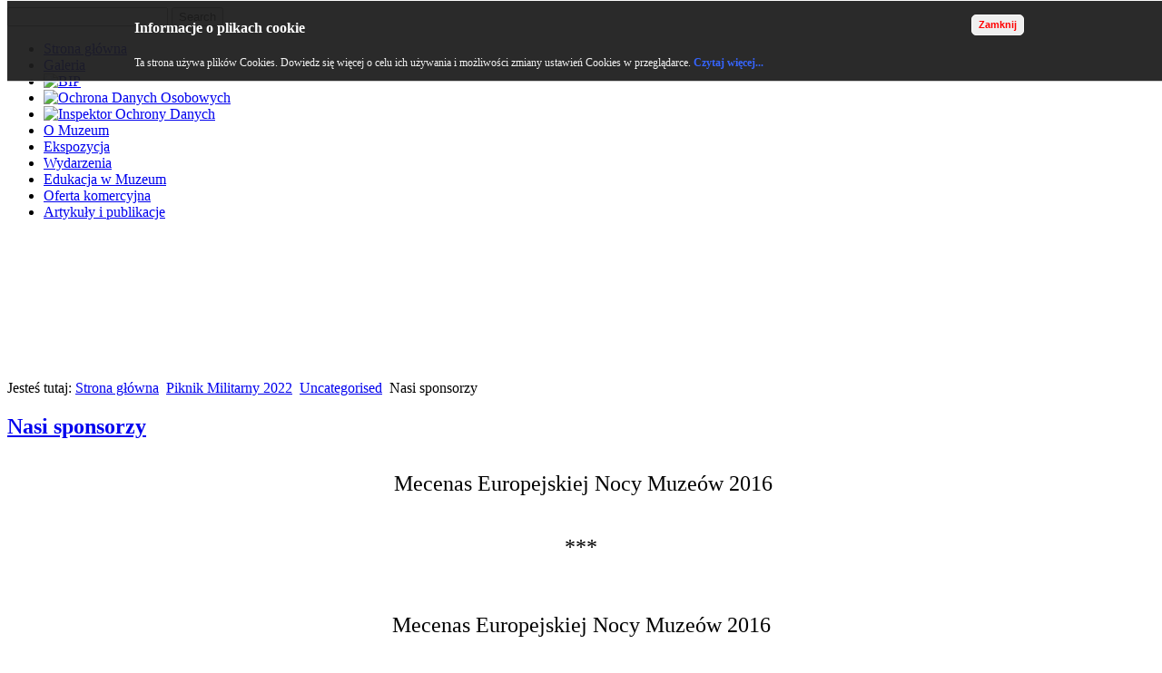

--- FILE ---
content_type: text/html; charset=utf-8
request_url: http://muzeum.drzonow.eu/index.php/piknik-militarny-2022?id=45
body_size: 15868
content:
<!DOCTYPE html>
<html dir="ltr" lang="pl-pl">
<head>
      <base href="http://muzeum.drzonow.eu/index.php/piknik-militarny-2022" />
  <meta http-equiv="content-type" content="text/html; charset=utf-8" />
  <meta name="keywords" content="muzeum, wojskowe, Drzonów, lotnictwo, uzbrojenie ciężkie, uzbrojenie rakietowe, dawna broń, żołnierz polski, " />
  <meta name="description" content="Lubuskie Muzeum Wojskowe w Zielonej Górze z siedzibą w Drzonowie" />
  <meta name="generator" content="Joomla! - Open Source Content Management" />
  <title>Nasi sponsorzy</title>
  <link href="/templates/lmw_5/favicon.ico" rel="shortcut icon" type="image/vnd.microsoft.icon" />
  <link rel="stylesheet" href="http://muzeum.drzonow.eu//media/plg_system_info_ciacho/css/style.css" type="text/css" />
  <link rel="stylesheet" href="http://muzeum.drzonow.eu/modules/mod_avatar_slide_galleria/assets/css/galleria.classic.css" type="text/css" />
  <script src="/media/system/js/mootools-core.js" type="text/javascript"></script>
  <script src="/media/system/js/core.js" type="text/javascript"></script>
  <script src="/media/system/js/caption.js" type="text/javascript"></script>
  <script src="/media/system/js/mootools-more.js" type="text/javascript"></script>
  <script src="http://ajax.googleapis.com/ajax/libs/jquery/1.7/jquery.min.js" type="text/javascript"></script>
  <script src="http://muzeum.drzonow.eu/modules/mod_avatar_slide_galleria/assets/js/galleria-1.2.8.min.js" type="text/javascript"></script>
  <script type="text/javascript">

              function info_cookie(){
                 var exdays = 365;
                 var exdate=new Date();
                 exdate.setDate(exdate.getDate() + exdays);
                 document.cookie = 'info_cookie=1;expires='+exdate.toUTCString();
                 document.getElementById('panel_cookie').style.display='none';             
              }
         window.addEvent('load', function() {
				new JCaption('img.caption');
			});jQuery.noConflict();
  </script>

    <link rel="stylesheet" href="/templates/system/css/system.css" />
    <link rel="stylesheet" href="/templates/system/css/general.css" />

    <!-- Created by Artisteer v4.1.0.59861 -->
    
    
    <meta name="viewport" content="initial-scale = 1.0, maximum-scale = 1.0, user-scalable = no, width = device-width">

    <!--[if lt IE 9]><script src="https://html5shiv.googlecode.com/svn/trunk/html5.js"></script><![endif]-->
    <link rel="stylesheet" href="/templates/lmw_5/css/template.css" media="screen">
    <!--[if lte IE 7]><link rel="stylesheet" href="/templates/lmw_5/css/template.ie7.css" media="screen" /><![endif]-->
    <link rel="stylesheet" href="/templates/lmw_5/css/template.responsive.css" media="all">

<link rel="shortcut icon" href="/favicon.ico" type="image/x-icon">
    <script>if ('undefined' != typeof jQuery) document._artxJQueryBackup = jQuery;</script>
    <script src="/templates/lmw_5/jquery.js"></script>
    <script>jQuery.noConflict();</script>

    <script src="/templates/lmw_5/script.js"></script>
        <script>if (document._artxJQueryBackup) jQuery = document._artxJQueryBackup;</script>
    <script src="/templates/lmw_5/script.responsive.js"></script>
</head>
<body><div id="panel_cookie"><div id="schowaj"><div class="tresc"><h4>Informacje o plikach cookie</h4><p>Ta strona używa plików Cookies. Dowiedz się więcej o celu ich używania i możliwości zmiany ustawień Cookies w przeglądarce. <a href=http://muzeum.drzonow.eu/index.php?option=com_content&view=article&id=25>Czytaj więcej...</a></p></div><div class="button"><input type="button" id="ukryj" value="Zamknij" onclick="info_cookie();"></div></div></div>

<div id="art-main">
<header class="art-header">

    <div class="art-shapes">
<div class="art-object404797020" data-left="4.23%"></div>

            </div>



<div class="art-textblock art-object637082735" data-left="97.94%">
    <form class="art-search" name="Search" action="/index.php" method="post">
    <input type="text" value="" name="searchword">
    <input type="hidden" name="task" value="search">
<input type="hidden" name="option" value="com_search">
<input type="submit" value="Search" name="search" class="art-search-button">
</form>
</div>
                        
                    
</header>
<nav class="art-nav">
    <div class="art-nav-inner">
    
<ul class="art-hmenu"><li class="item-127 deeper parent"><a href="/">Strona główna</a></li><li class="item-171"><a href="/index.php/galeria">Galeria</a></li><li class="item-302"><a href="/index.php/bip"><img class="art-menu-image" src="/images/BIPbutton.gif" alt="BIP" /></a></li><li class="item-344"><a href="/index.php/rodo"><img class="art-menu-image" src="/images/Rodo/rodo-menu.png" alt="Ochrona Danych Osobowych" /></a></li><li class="item-345"><a href="https://www.bhpex.pl/giodo/punkt-kontaktowy-inspektora-ochrony-danych/"><img class="art-menu-image" src="/images/Rodo/iod.png" alt="Inspektor Ochrony Danych" /></a></li><li class="item-103 deeper parent"><a href="/index.php/ct-menu-item-1">O Muzeum</a></li><li class="item-109 deeper parent"><a href="/index.php/ct-menu-item-7">Ekspozycja</a></li><li class="item-111"><a href="/index.php/ct-menu-item-9">Wydarzenia</a></li><li class="item-115"><a href="/index.php/ct-menu-item-13">Edukacja w Muzeum</a></li><li class="item-117"><a href="/index.php/ct-menu-item-15">Oferta komercyjna</a></li><li class="item-464"><a href="/index.php/materialy">Artykuły i publikacje</a></li></ul> 
        </div>
    </nav>
<div class="art-sheet clearfix">
            <!-- begin nostyle -->
<div class="art-nostyle">
<!-- begin nostyle content -->
	<div id="avatar_galleria_module" class="galleria-classic" style="margin: auto;width:800px;height:160px;">
		<a href='http://muzeum.drzonow.eu/images/pokaz/1.JPG'><img style='display:none;' src='http://muzeum.drzonow.eu/images/pokaz/1.JPG'/></a><a href='http://muzeum.drzonow.eu/images/pokaz/10.JPG'><img style='display:none;' src='http://muzeum.drzonow.eu/images/pokaz/10.JPG'/></a><a href='http://muzeum.drzonow.eu/images/pokaz/2.JPG'><img style='display:none;' src='http://muzeum.drzonow.eu/images/pokaz/2.JPG'/></a><a href='http://muzeum.drzonow.eu/images/pokaz/3.JPG'><img style='display:none;' src='http://muzeum.drzonow.eu/images/pokaz/3.JPG'/></a><a href='http://muzeum.drzonow.eu/images/pokaz/4.JPG'><img style='display:none;' src='http://muzeum.drzonow.eu/images/pokaz/4.JPG'/></a><a href='http://muzeum.drzonow.eu/images/pokaz/5.JPG'><img style='display:none;' src='http://muzeum.drzonow.eu/images/pokaz/5.JPG'/></a><a href='http://muzeum.drzonow.eu/images/pokaz/6.JPG'><img style='display:none;' src='http://muzeum.drzonow.eu/images/pokaz/6.JPG'/></a>	</div><script>
jQuery.noConflict();
(function($) 
{ 
		$(document).ready( function()
		{	
			$('#avatar_galleria_module .fullscreen').css("background","transparent");
			Galleria.loadTheme('http://muzeum.drzonow.eu/modules/mod_avatar_slide_galleria/assets/js/galleria.classic.js');	
			Galleria.JURI = "http://muzeum.drzonow.eu/modules/mod_avatar_slide_galleria/assets/images/loader.gif";
						//Initialize Galleria
			Galleria.run('#avatar_galleria_module',{
				lightbox		: true,
				responsive		: true,
				transition		:'slide',
				fullscreenTransition:'slide',
				transitionSpeed	: 1500,
				imageCrop		: true,
				fullscreenCrop  : true,
				imagePan		: true,
				imagePanSmoothness	: 2,
				showCounter		: false,
				showImagenav	: false,
				swipe			: true,
				showInfo		: false,
				_showFullscreen : true,
				_showProgress	: true,
				titleColor	: '#000000',desColor		: '#000000',bgColor		: 'transparent',				thumbnails		: false,
				dataSort		: false				, autoplay:5000			});
			
			Galleria.on('loadfinish', function(){
				$(this._dom.container).parent().css('height', 'auto');
				$(this._dom.container).css('max-height', '160px');
			});
			
		});
})(jQuery);
</script>
<div class="avatar-copyright" style="width:100%;margin: 5px;text-align: center;display : none ;">
&copy; JoomAvatar.com
	<a target="_blank" href="http://joomavatar.com" title="Joomla Template & Extension">Joomla Extension</a>-
	<a target="_blank" href="http://joomavatar.com" title="Joomla Template & Extension">Joomla Template</a>
</div><!-- end nostyle content -->
</div>
<!-- end nostyle -->
<div class="art-layout-wrapper">
                <div class="art-content-layout">
                    <div class="art-content-layout-row">
                                                <div class="art-layout-cell art-content">
<article class="art-post"><div class="art-postcontent clearfix">
<div class="breadcrumbs">
<span class="showHere">Jesteś tutaj: </span><a href="/" class="pathway">Strona główna</a> <img src="/media/system/images/arrow.png" alt=""  /> <a href="/index.php/piknik-militarny-2022" class="pathway">Piknik Militarny 2022</a> <img src="/media/system/images/arrow.png" alt=""  /> <a href="/index.php/piknik-militarny-2022/2-uncategorised" class="pathway">Uncategorised</a> <img src="/media/system/images/arrow.png" alt=""  /> <span>Nasi sponsorzy</span></div>
</div></article><article class="art-post art-messages"><div class="art-postcontent clearfix">
<div id="system-message-container">
</div></div></article><div class="item-page"><article class="art-post"><h2 class="art-postheader"><a href="/index.php/piknik-militarny-2022/2-uncategorised/45-nasi-sponsorzy">Nasi sponsorzy</a></h2><div class="art-postcontent clearfix"><div class="art-article"><p><img src="/images/001.PGNiG.LOGO.jpg" border="0" alt="" style="display: block; margin-left: auto; margin-right: auto;" /></p>
<p style="text-align: center;"> <span style="font-size: x-large;">Mecenas Europejskiej Nocy Muzeów 2016<br /><br /></span></p>
<p style="text-align: center;"><span style="font-size: x-large;">***</span></p>
<p style="text-align: center;"><span style="font-size: x-large;"><img src="/images/002.Elektrociepownia.LOGO.jpg" border="0" alt="" /></span></p>
<p style="text-align: center;"><span style="font-size: x-large;">Mecenas Europejskiej Nocy Muzeów 2016<br /></span></p>
<p style="text-align: center;"> </p>
<p style="text-align: center;"><span style="font-size: x-large;">***</span></p>
<p style="text-align: center;"><img src="/images/006.LOGO.Zygua.png" border="0" alt="" />  </p>
<p style="text-align: center;"><span style="font-size: x-large;">Rzeźnictwo - Grzegorz Zyguła - sponosor<br /><br />Europejskiej Nocy Muzeów 2016<br /><br /></span></p>
<p style="text-align: center;"><span style="font-size: x-large;">***</span></p>
<p style="text-align: center;"><span style="font-size: x-large;"><img src="/images/Lumel.jpg" border="0" alt="" width="236" height="63" /></span></p>
<p style="text-align: center;"><span style="font-size: x-large;">Sponsor Europejskiej Nocy Muzeów 2016<br /><br /></span></p>
<p style="text-align: center;"><span style="font-size: x-large;">***</span></p>
<p style="text-align: center;"><span style="font-size: x-large;"><img src="/images/logo denley czarne.png" border="0" alt="" /></span></p>
<p style="text-align: center;"><span style="font-size: x-large;">Sponsor Europejskiej Nocy Muzeów 2016<br /><br /></span></p>
<p style="text-align: center;"><span style="font-size: x-large;"><br />***</span></p>
<p style="text-align: center;"><span style="font-size: x-large;"><img src="/images/Hertz.NL R.png" border="0" alt="" width="352" height="144" /></span></p>
<p style="text-align: center;"><span style="font-size: x-large;">Sponsor Pikniku Militarnego 2016<br /></span></p>
<p style="text-align: center;"><span style="font-size: x-large;"> </span></p>
<p style="text-align: center;"><span style="font-size: x-large;">***</span></p>
<p style="text-align: center;"><span style="font-size: x-large;"><img src="/images/007.logo_PZU.gif" border="0" alt="" width="219" height="202" /></span></p>
<p style="text-align: center;"> </p>
<p style="text-align: center;"><span style="font-size: x-large;">Mecenas Europejskiej Nocy Muzeów 2015</span></p>
<p style="text-align: center;"> </p>
<p style="text-align: center;">***</p>
<p style="text-align: center;"><img src="/images/logo_IMC1.o1x.gimp.jpg" border="0" alt="" /><br /><span style="font-size: x-large;">Sponsor Europejskiej Nocy Muzeów 2015</span></p>
<p style="text-align: center;">***</p>
<p style="text-align: center;"><span style="font-size: x-large;"><img src="/images/003.LOGO.Rynek.Rol.T.jpg" border="0" alt="" /><br />Mecenas Europejskiej Nocy Muzeów 2014</span></p>
<p style="text-align: center;"> </p>
<p style="text-align: center;"><span style="font-size: x-large;">***</span></p>
<p style="text-align: center;"><span style="font-size: x-large;">Sponsor konserwacji sprzętu w plenerze muzeum</span> </p>
<p style="text-align: center;"><span style="font-size: x-large;"><img src="/images/004.FAST.LOGO.001a.jpg" border="0" alt="" /></span></p>
<p style="text-align: center;"><span style="font-size: x-large;">Darczyńca farb na potrzeby Muzeum</span></p>
<p style="text-align: center;"> </p>
<p> </p> </div></div></article></div>


                        </div>
                    </div>
                </div>
            </div>


    </div>
<footer class="art-footer">
  <div class="art-footer-inner">
<div class="art-content-layout-wrapper layout-item-0">
<div class="art-content-layout layout-item-1">
    <div class="art-content-layout-row">
    <div class="art-layout-cell" style="width: 100%">
    <!-- begin nostyle -->
<div class="art-nostyle">
<!-- begin nostyle content -->


<div class="custom"  >
	<h2><a href="/index.php/component/content/article/2-uncategorised/58-nasi-partnerzy">Nasi partnerzy | </a><a href="/index.php/component/content/article?id=60">Sklepik |</a><a href="https://www.facebook.com/lmwdrzonow/?ref=hl"> Facebook | </a><a href="/index.php/lista-opracowania-eksponatow/470-mauser-1898">Eksponat miesiąca | </a><a href="/index.php/component/content/article/2-uncategorised/45-nasi-sponsorzy">Sponsorzy | </a><a href="/index.php/component/content/article?id=95"> Zamówienia publiczne</a></h2></div>
<!-- end nostyle content -->
</div>
<!-- end nostyle -->
</div>
    </div>
</div>
</div>
<div class="art-content-layout layout-item-2">
    <div class="art-content-layout-row">
    <div class="art-layout-cell" style="width: 100%">
    <!-- begin nostyle -->
<div class="art-nostyle">
<!-- begin nostyle content -->


<div class="custom"  >
	<div class="art-content-layout layout-item-2">
<div class="art-content-layout-row">
<div class="art-layout-cell" style="width: 100%;">
<p> </p>
<p class="MsoNormal" style="text-align: center;" align="center"><a href="http://www.prow.lubuskie.pl" target="_blank" title="Program Rozwoju Obszarów Wiejskich na lata 2007-2013"><img src="/images/banners/LMW_UE.jpg" border="0" width="650" height="220" /></a></p>
<p> </p>
</div>
</div>
</div></div>
<!-- end nostyle content -->
</div>
<!-- end nostyle -->
</div>
    </div>
</div>
<div class="art-content-layout layout-item-3">
    <div class="art-content-layout-row">
    <div class="art-layout-cell" style="width: 100%">
    <!-- begin nostyle -->
<div class="art-nostyle">
<!-- begin nostyle content -->


<div class="custom"  >
	<div class="art-content-layout layout-item-3">
<div class="art-content-layout-row">
<div class="art-layout-cell" style="width: 100%;">
<p><span style="font-size: 10px;">Copyright © 2012. All Rights Reserved.</span></p>
</div>
</div>
</div></div>
<!-- end nostyle content -->
</div>
<!-- end nostyle -->
</div>
    </div>
</div>

    <p class="art-page-footer">
        <span id="art-footnote-links">Designed by <a href="http://www.gamp.pl/" target="_blank">GaMP Sp. z o.o.</a>.</span>
    </p>
  </div>
</footer>

</div>



</body>
</html>